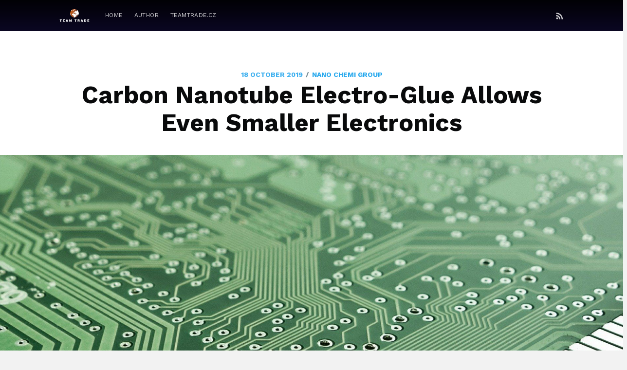

--- FILE ---
content_type: text/html; charset=utf-8
request_url: https://blog.teamtrade.cz/carbon-nanotube-electric-glue-makes-breakthrough-in-smaller-electronics/
body_size: 8304
content:
<!DOCTYPE html>

        <html lang="en">

    <head>

        <meta charset="utf-8" />
        <meta http-equiv="X-UA-Compatible" content="IE=edge" />

        <title>Carbon Nanotube Electro-Glue Allows Even Smaller Electronics</title>
        <meta name="HandheldFriendly" content="True" />
        <meta name="viewport" content="width=device-width, initial-scale=1.0" />

        <link rel="stylesheet" type="text/css" href="/assets/built/screen.css?v=10b7526492" />

        <meta name="description" content="Find out how carbon nanotube research has opened the door to the production of nanoscale electronics." />
    <link rel="shortcut icon" href="/favicon.png" type="image/png" />
    <link rel="canonical" href="https://blog.teamtrade.cz/carbon-nanotube-electric-glue-makes-breakthrough-in-smaller-electronics/" />
    <meta name="referrer" content="no-referrer-when-downgrade" />
    <link rel="amphtml" href="https://blog.teamtrade.cz/carbon-nanotube-electric-glue-makes-breakthrough-in-smaller-electronics/amp/" />
    
    <meta property="og:site_name" content="TEAM-TRADE Blog" />
    <meta property="og:type" content="article" />
    <meta property="og:title" content="Carbon Nanotube Electro-Glue Allows Even Smaller Electronics" />
    <meta property="og:description" content="Find out how carbon nanotube research has opened the door to the production of nanoscale electronics." />
    <meta property="og:url" content="https://blog.teamtrade.cz/carbon-nanotube-electric-glue-makes-breakthrough-in-smaller-electronics/" />
    <meta property="og:image" content="https://blog.teamtrade.cz/content/images/2020/03/board-453758_1920.jpg" />
    <meta property="article:published_time" content="2019-10-18T13:17:52.000Z" />
    <meta property="article:modified_time" content="2020-03-13T18:19:59.000Z" />
    <meta property="article:tag" content="NANO CHEMI GROUP" />
    <meta property="article:tag" content="Discoveries" />
    
    <meta name="twitter:card" content="summary_large_image" />
    <meta name="twitter:title" content="Carbon Nanotube Electro-Glue Allows Even Smaller Electronics" />
    <meta name="twitter:description" content="Find out how carbon nanotube research has opened the door to the production of nanoscale electronics." />
    <meta name="twitter:url" content="https://blog.teamtrade.cz/carbon-nanotube-electric-glue-makes-breakthrough-in-smaller-electronics/" />
    <meta name="twitter:image" content="https://blog.teamtrade.cz/content/images/2020/03/board-453758_1920.jpg" />
    <meta name="twitter:label1" content="Written by" />
    <meta name="twitter:data1" content="Simon Hilton" />
    <meta name="twitter:label2" content="Filed under" />
    <meta name="twitter:data2" content="NANO CHEMI GROUP, Discoveries" />
    <meta property="og:image:width" content="1920" />
    <meta property="og:image:height" content="1304" />
    
    <script type="application/ld+json">
{
    "@context": "https://schema.org",
    "@type": "Article",
    "publisher": {
        "@type": "Organization",
        "name": "TEAM-TRADE Blog",
        "logo": "https://blog.teamtrade.cz/content/images/2018/11/Team-Trade-logo-dark-1.svg"
    },
    "author": {
        "@type": "Person",
        "name": "Simon Hilton",
        "image": {
            "@type": "ImageObject",
            "url": "https://blog.teamtrade.cz/content/images/2019/06/Simon-Hilton.jpg",
            "width": 600,
            "height": 600
        },
        "url": "https://blog.teamtrade.cz/author/simon/",
        "sameAs": [
            "https://www.linkedin.com/in/simon-hilton-69a89298/"
        ]
    },
    "headline": "Carbon Nanotube Electro-Glue Allows Even Smaller Electronics",
    "url": "https://blog.teamtrade.cz/carbon-nanotube-electric-glue-makes-breakthrough-in-smaller-electronics/",
    "datePublished": "2019-10-18T13:17:52.000Z",
    "dateModified": "2020-03-13T18:19:59.000Z",
    "image": {
        "@type": "ImageObject",
        "url": "https://blog.teamtrade.cz/content/images/2020/03/board-453758_1920.jpg",
        "width": 1920,
        "height": 1304
    },
    "keywords": "NANO CHEMI GROUP, Discoveries",
    "description": "Find out how carbon nanotube research has opened the door to the production of nanoscale electronics.",
    "mainEntityOfPage": {
        "@type": "WebPage",
        "@id": "https://blog.teamtrade.cz/"
    }
}
    </script>

    <script src="/public/ghost-sdk.min.js?v=10b7526492"></script>
<script>
ghost.init({
	clientId: "ghost-frontend",
	clientSecret: "0ff95eec8f3c"
});
</script>
    <meta name="generator" content="Ghost 2.4" />
    <link rel="alternate" type="application/rss+xml" title="TEAM-TRADE Blog" href="https://blog.teamtrade.cz/rss/" />
    <meta name="google-site-verification" content="1RUxU1ry8rVif1K2w60tfZaIvJEVQlPZqUK_az2q9wU" />

        <!-- Google Tag Manager -->
<script>(function(w,d,s,l,i){w[l]=w[l]||[];w[l].push({'gtm.start':
            new Date().getTime(),event:'gtm.js'});var f=d.getElementsByTagName(s)[0],
        j=d.createElement(s),dl=l!='dataLayer'?'&l='+l:'';j.async=true;j.src=
        'https://www.googletagmanager.com/gtm.js?id='+i+dl;f.parentNode.insertBefore(j,f);
})(window,document,'script','dataLayer','GTM-PLVN6JN');</script>
<!-- End Google Tag Manager -->
    </head>
    <body class="post-template tag-nano-chemi-group tag-discoveries">

        <div class="site-wrapper">

            

<header class="site-header outer">
    <div class="inner">
        <nav class="site-nav">
    <div class="site-nav-left">
                <a class="site-nav-logo" href="https://blog.teamtrade.cz"><img src="/content/images/2018/11/Team-Trade-logo-dark-1.svg" alt="TEAM-TRADE Blog" /></a>
            <ul class="nav" role="menu">
    <li class="nav-home" role="menuitem"><a href="https://blog.teamtrade.cz/">Home</a></li>
    <li class="nav-author" role="menuitem"><a href="https://blog.teamtrade.cz/author/simon/">Author</a></li>
    <li class="nav-teamtradecz" role="menuitem"><a href="https://www.teamtrade.cz">teamtrade.cz</a></li>
</ul>

    </div>
    <div class="site-nav-right">
        <div class="social-links">
        </div>
            <a class="rss-button" href="https://feedly.com/i/subscription/feed/https://blog.teamtrade.cz/rss/" title="RSS" target="_blank" rel="noopener"><svg xmlns="http://www.w3.org/2000/svg" viewBox="0 0 24 24"><circle cx="6.18" cy="17.82" r="2.18"/><path d="M4 4.44v2.83c7.03 0 12.73 5.7 12.73 12.73h2.83c0-8.59-6.97-15.56-15.56-15.56zm0 5.66v2.83c3.9 0 7.07 3.17 7.07 7.07h2.83c0-5.47-4.43-9.9-9.9-9.9z"/></svg>
</a>
    </div>
</nav>
    </div>
</header>


<main id="site-main" class="site-main outer">
    <div class="inner">

        <article class="post-full post tag-nano-chemi-group tag-discoveries ">

            <header class="post-full-header">
                <section class="post-full-meta">
                    <time class="post-full-meta-date" datetime="2019-10-18">18 October 2019</time>
                        <span class="date-divider">/</span> <a href="/tag/nano-chemi-group/">NANO CHEMI GROUP</a>
                </section>
                <h1 class="post-full-title">Carbon Nanotube Electro-Glue Allows Even Smaller Electronics</h1>
            </header>

            <figure class="post-full-image" style="background-image: url(/content/images/2020/03/board-453758_1920.jpg)">
            </figure>

            <section class="post-full-content">
                <div class="post-content">
                    <p>An international team of nanospecialists have developed a soft <strong>nanocomposite</strong> electroadhesive (SNE), that will enable the manufacture of ever smaller electronics. By supplying a forest of <strong>carbon nanotubes</strong> with an electric charge, the researchers have found a workable way to pick up and place objects measuring as small as 20 nm in diameter, breaking current limitations that prevent the construction of <strong>nanoscale devices</strong>.</p><figure class="kg-card kg-image-card"><img src="/content/images/2019/10/Carbon-Nanotube-Electric-Glue-Makes-Breakthrough-in-Smaller-Electronics-PIC-C.jpg" class="kg-image"><figcaption>Still images from a film of an unpackaged LED chiplet measuring 170 μm by 170 μm by 50 μm being picked up and place down using a CNT nanocomposite electroadhesive.</figcaption></figure><p>Using current technology, manufacturers of high-end miniature electronics have reached the limit on making circuits any smaller. Mechanical sensors and accelerometers can be made that are smaller than 1 mm. While integrated circuit (IC) chips for radio-frequency communication can be one tenth of a millimetre or smaller, and micro–light-emitting diodes (LEDs) for next-generation displays are smaller still, measuring only 1 to 10 micrometres in width. </p><p>The challenges in making electronics beyond these limits were outlined in the study (published in the journal <a href="https://advances.sciencemag.org/content/5/10/eaax4790">Science Advances</a>), stating that, “At present, automated pick-and-place assembly is the benchmark technique for the manufacturing of circuit boards and the integration of miniature ICs into systems-on-chip. However, despite advances in miniature robotic grippers and vacuum nozzles, manipulation is increasingly challenging as object size decreases, because gravity forces diminish more rapidly than van der Waals forces or electrostatic attraction. Intricate micromechanical grippers suffer from stiction [static friction that needs to be overcome to enable stationary objects to lift off from a surface] and therefore cannot reliably place microscale objects without the aid of secondary adhesive surfaces.”</p><figure class="kg-card kg-image-card"><img src="/content/images/2019/10/Carbon-Nanotube-Electric-Glue-Makes-Breakthrough-in-Smaller-Electronics-PIC-B.jpg" class="kg-image"><figcaption>A) Schematic diagram of a pick-and-place procedure showing a micrometre-sized object in contact with an SNE surface being picked up by use of an external voltage, and then being placed back down when the voltage is removed. B) Schematic and scanning electron microscopy (SEM) images of a 200-μm SNE composed of Al2O3-coated carbon nanotubes (CNTs).&nbsp;</figcaption></figure><p>What is required is a technique or device that can repeatedly switch between strong adhesion for picking objects up, and weak adhesion for placing objects down. Due to the level of control required at this scale and the delicate nature of handling such small parts, any solution to this problem would ideally not involve heating, shearing, or chemical reactions.</p><p>Now the study from <a href="http://www.mit.edu/">MIT</a>, the <a href="https://www.timeshighereducation.com/world-university-rankings/korea-advanced-institute-science-and-technology-kaist">Korea Advanced Institute of Science and Technology</a>, and the <a href="https://home.www.upenn.edu/">University of Pennsylvania</a>, have made a breakthrough by varying the voltage applied to a loose forest of <strong>carbon nanotubes</strong>. In doing so, the researchers were able to easily switch on and off an adhesive force, making a practical method for the lifting and placing of both metal and dielectric nanoscale bodies.</p><figure class="kg-card kg-image-card"><img src="/content/images/2019/10/Carbon-Nanotube-Electric-Glue-Makes-Breakthrough-in-Smaller-Electronics-PIC-D.jpg" class="kg-image"><figcaption>A) An SEM image of SNE showing an entangled upper surface and vertically aligned fibres underneath. B) Schematic diagrams showing the structure of the top surface when a microsphere is compressed and then retracted (left) and showing the van der Waals force that scales with only a few contacting nanofibres and electrostatic attraction that scales with all of the nanofibers on the SNE surface (right).&nbsp;</figcaption></figure><p>As the scientific journal <a href="https://nplus1.ru/news/2019/10/14/electroadhesive-cnt">Nplus One</a>, reports, “The application of electric voltage temporarily polarizes the dielectric shell of <strong>nanotubes</strong>, which increases the adhesion by electrostatic, more than a hundredfold. As a result, a forest of nanotubes, which is normally about 40 times less ‘sticky’ than most other solids, forms a much stronger bond when 30 volts are applied. The corresponding experiments measured a force of 2.3 micronewtons for an area measuring 200 by 200 microns.”</p><p>This force enabled the team to pick up and place films of silver nanowires, as well as metal and <strong>polymer microparticles</strong>, and light-emitting diodes measuring 170 μm by 170 μm by 50 μm.</p><figure class="kg-card kg-image-card"><img src="/content/images/2019/10/Carbon-Nanotube-Electric-Glue-Makes-Breakthrough-in-Smaller-Electronics-PIC-E.jpg" class="kg-image"><figcaption>AFM images of CNTs coated with 10 deposit cycles of Al2O3 (left) and 50 deposit cycles of Al2O3 (right).</figcaption></figure><p>Up until now, the lifting and letting go of such small items was beyond the capabilities of modern mechanical manipulators, which at present struggle to move objects that measure less than 50 microns. The smallest items that the team were able to pick up and place with the <strong>carbon nanotube</strong> method measured only 20 nanometres.</p><figure class="kg-card kg-image-card"><img src="/content/images/2019/10/Carbon-Nanotube-Electric-Glue-Makes-Breakthrough-in-Smaller-Electronics-PIC-F.jpg" class="kg-image"><figcaption>An SEM image (60° tilted) of a micropatterned Al2O3-CNT SNE (left) and optical microscope images of transfer printed polystyrene microspheres measuring 500 nm in diameter (right).</figcaption></figure><p>While the technique of electroadhesion is already in use for moving larger bodies such as <strong>silicon wafers</strong> or fabrics, this is the first time it has been applied to nanoscale objects. But with modern electronic components shrinking to the size of grains of flour, a breakthrough in moving and placing these parts was needed.</p><figure class="kg-card kg-image-card"><img src="/content/images/2019/10/Carbon-Nanotube-Electric-Glue-Makes-Breakthrough-in-Smaller-Electronics-PIC-G.jpg" class="kg-image"><figcaption>Silver nanowires measuring 20 nm in diameter and &lt;12 μm in length on a SiO2/Si wafer measuring 300 nm (left). An optical microscope image (30° tilted) of 5-μm SiO2 microspheres transfer printed on a polyethylene terephthalate (PET) film (right).</figcaption></figure><p>This work has now made further advances in electronics possible by using soft, nanostructured surfaces to manipulate metallic and dielectric objects without thermal or chemical adhesion.</p><p>As well as enabling the improved production of <strong>nanoscale electronics</strong>, the method may also find applications in biotechnology, optoelectronics, and energy conversion systems. </p><hr><p>Photo credit: <a href="https://advances.sciencemag.org/content/5/10/eaax4790">Science Advances</a> &amp; <a href="https://lifeboat.com/blog/2015/08/darpa-deploys-programmable-nanoscale-switches-for-next-generation-electronics">Lifeboat</a></p>
                </div>
            </section>


            <footer class="post-full-footer">


                    
<section class="author-card">
        <img class="author-profile-image" src="/content/images/2019/06/Simon-Hilton.jpg" alt="Simon Hilton" />
    <section class="author-card-content">
        <h4 class="author-card-name"><a href="/author/simon/">Simon Hilton</a></h4>
            <p>I share my passion for writing and combine it with my interest in nanotechnology.</p>
    </section>
</section>
<div class="post-full-footer-right">
    <a class="author-card-button" href="/author/simon/">Read More</a>
</div>


            </footer>


        </article>

    </div>
</main>

<aside class="read-next outer">
    <div class="inner">
        <div class="read-next-feed">
                <article class="read-next-card"
                            style="background-image: url(/content/images/2018/11/4917827.jpg)"
                >
                    <header class="read-next-card-header">
                        <small class="read-next-card-header-sitetitle">&mdash; TEAM-TRADE Blog &mdash;</small>
                        <h3 class="read-next-card-header-title"><a href="/tag/nano-chemi-group/">NANO CHEMI GROUP</a></h3>
                    </header>
                    <div class="read-next-divider"><svg xmlns="http://www.w3.org/2000/svg" viewBox="0 0 24 24"><path d="M13 14.5s2 3 5 3 5.5-2.463 5.5-5.5S21 6.5 18 6.5c-5 0-7 11-12 11C2.962 17.5.5 15.037.5 12S3 6.5 6 6.5s4.5 3.5 4.5 3.5"/></svg>
</div>
                    <div class="read-next-card-content">
                        <ul>
                            <li><a href="/nanotube-film-keeps-food-fresher-for-longer/">Nanotube Film Keeps Food Fresher for Longer</a></li>
                            <li><a href="/how-to-build-nanoscale-skyscrapers/">How to Build Nanoscale Skyscrapers</a></li>
                            <li><a href="/vedci-najdou-rychlejsi-zpusob-jak-vyrobit-cistsi-uhlikove-nanotrubice/">Vědci Najdou Rychlejší Způsob, jak Vyrobit Čistší Nanotrubice</a></li>
                        </ul>
                    </div>
                    <footer class="read-next-card-footer">
                        <a href="/tag/nano-chemi-group/">See all 71 posts →</a>
                    </footer>
                </article>

                <article class="post-card post tag-discoveries tag-team-trade tag-biofertilizers">
        <a class="post-card-image-link" href="/the-story-of-how-biofertilizers-for-corn-went-commercial-part-one/">
            <div class="post-card-image" style="background-image: url(/content/images/2020/03/corn-4896300_1920.jpg)"></div>
        </a>
    <div class="post-card-content">
        <a class="post-card-content-link" href="/the-story-of-how-biofertilizers-for-corn-went-commercial-part-one/">
            <header class="post-card-header">
                    <span class="post-card-tags">Discoveries</span>
                <h2 class="post-card-title">The Story of How Biofertilizers for Corn Went Commercial part 1</h2>
            </header>
            <section class="post-card-excerpt">
                <p>Discover the tale of how soil microbes may flip the $155 billion chemical fertilizer industry on its head.</p>
            </section>
        </a>
        <footer class="post-card-meta">

            <ul class="author-list">
                <li class="author-list-item">

                    <div class="author-name-tooltip">
                        Simon Hilton
                    </div>

                        <a href="/author/simon/" class="static-avatar"><img class="author-profile-image" src="/content/images/2019/06/Simon-Hilton.jpg" alt="Simon Hilton" /></a>
                </li>
            </ul>

            <span class="reading-time">3 min read</span>

        </footer>
    </div>
</article>

                <article class="post-card post tag-team-trade tag-biofertilizers">
        <a class="post-card-image-link" href="/biofertilizer-industry-removing-myths-and-misconceptions/">
            <div class="post-card-image" style="background-image: url(/content/images/2020/03/agriculture-4424307_1920-1.jpg)"></div>
        </a>
    <div class="post-card-content">
        <a class="post-card-content-link" href="/biofertilizer-industry-removing-myths-and-misconceptions/">
            <header class="post-card-header">
                    <span class="post-card-tags">Team-Trade</span>
                <h2 class="post-card-title">Biofertilizer Industry Removing Myths and Misconceptions</h2>
            </header>
            <section class="post-card-excerpt">
                <p>Discover how the biofertilizer industry is winning the war on information.</p>
            </section>
        </a>
        <footer class="post-card-meta">

            <ul class="author-list">
                <li class="author-list-item">

                    <div class="author-name-tooltip">
                        Simon Hilton
                    </div>

                        <a href="/author/simon/" class="static-avatar"><img class="author-profile-image" src="/content/images/2019/06/Simon-Hilton.jpg" alt="Simon Hilton" /></a>
                </li>
            </ul>

            <span class="reading-time">4 min read</span>

        </footer>
    </div>
</article>

        </div>
    </div>
</aside>

<div class="floating-header">
    <div class="floating-header-logo">
        <a href="https://blog.teamtrade.cz">
                <img src="/content/images/2018/11/TEAMTRADE-ico.png" alt="TEAM-TRADE Blog icon" />
            <span>TEAM-TRADE Blog</span>
        </a>
    </div>
    <span class="floating-header-divider">&mdash;</span>
    <div class="floating-header-title">Carbon Nanotube Electro-Glue Allows Even Smaller Electronics</div>
    <div class="floating-header-share">
        <div class="floating-header-share-label">Share this <svg xmlns="http://www.w3.org/2000/svg" viewBox="0 0 24 24">
    <path d="M7.5 15.5V4a1.5 1.5 0 1 1 3 0v4.5h2a1 1 0 0 1 1 1h2a1 1 0 0 1 1 1H18a1.5 1.5 0 0 1 1.5 1.5v3.099c0 .929-.13 1.854-.385 2.748L17.5 23.5h-9c-1.5-2-5.417-8.673-5.417-8.673a1.2 1.2 0 0 1 1.76-1.605L7.5 15.5zm6-6v2m-3-3.5v3.5m6-1v2"/>
</svg>
</div>
        <a class="floating-header-share-tw" href="https://twitter.com/share?text=Carbon%20Nanotube%20Electro-Glue%20Allows%20Even%20Smaller%20Electronics&amp;url=https://blog.teamtrade.cz/carbon-nanotube-electric-glue-makes-breakthrough-in-smaller-electronics/"
            onclick="window.open(this.href, 'share-twitter', 'width=550,height=235');return false;">
            <svg xmlns="http://www.w3.org/2000/svg" viewBox="0 0 32 32"><path d="M30.063 7.313c-.813 1.125-1.75 2.125-2.875 2.938v.75c0 1.563-.188 3.125-.688 4.625a15.088 15.088 0 0 1-2.063 4.438c-.875 1.438-2 2.688-3.25 3.813a15.015 15.015 0 0 1-4.625 2.563c-1.813.688-3.75 1-5.75 1-3.25 0-6.188-.875-8.875-2.625.438.063.875.125 1.375.125 2.688 0 5.063-.875 7.188-2.5-1.25 0-2.375-.375-3.375-1.125s-1.688-1.688-2.063-2.875c.438.063.813.125 1.125.125.5 0 1-.063 1.5-.25-1.313-.25-2.438-.938-3.313-1.938a5.673 5.673 0 0 1-1.313-3.688v-.063c.813.438 1.688.688 2.625.688a5.228 5.228 0 0 1-1.875-2c-.5-.875-.688-1.813-.688-2.75 0-1.063.25-2.063.75-2.938 1.438 1.75 3.188 3.188 5.25 4.25s4.313 1.688 6.688 1.813a5.579 5.579 0 0 1 1.5-5.438c1.125-1.125 2.5-1.688 4.125-1.688s3.063.625 4.188 1.813a11.48 11.48 0 0 0 3.688-1.375c-.438 1.375-1.313 2.438-2.563 3.188 1.125-.125 2.188-.438 3.313-.875z"/></svg>
        </a>
        <a class="floating-header-share-fb" href="https://www.facebook.com/sharer/sharer.php?u=https://blog.teamtrade.cz/carbon-nanotube-electric-glue-makes-breakthrough-in-smaller-electronics/"
            onclick="window.open(this.href, 'share-facebook','width=580,height=296');return false;">
            <svg xmlns="http://www.w3.org/2000/svg" viewBox="0 0 32 32"><path d="M19 6h5V0h-5c-3.86 0-7 3.14-7 7v3H8v6h4v16h6V16h5l1-6h-6V7c0-.542.458-1 1-1z"/></svg>
        </a>
    </div>
    <progress id="reading-progress" class="progress" value="0">
        <div class="progress-container">
            <span class="progress-bar"></span>
        </div>
    </progress>
</div>




            <footer class="site-footer outer">
                <div class="site-footer-content inner">
                    <section class="copyright"><a href="https://blog.teamtrade.cz">TEAM-TRADE Blog</a> &copy; 2026</section>
                    <nav class="site-footer-nav">
                        <a href="https://blog.teamtrade.cz">Latest Posts</a>
                        
                        
                        <a href="https://www.teamtrade.cz" target="_blank" rel="noopener">teamtrade.cz</a>
                    </nav>
                </div>
            </footer>

        </div>


        <script>
        var images = document.querySelectorAll('.kg-gallery-image img')
        images.forEach(function (image) {
            var container = image.closest('.kg-gallery-image')
            var width = image.attributes.width.value
            var height = image.attributes.height.value
            var ratio = width / height
            container.style.flex = ratio + ' 1 0%'
        })
        </script>

        <script
                src="https://code.jquery.com/jquery-3.2.1.min.js"
                integrity="sha256-hwg4gsxgFZhOsEEamdOYGBf13FyQuiTwlAQgxVSNgt4="
                crossorigin="anonymous">
        </script>
        <script type="text/javascript" src="/assets/built/jquery.fitvids.js?v=10b7526492"></script>


        <script>

// NOTE: Scroll performance is poor in Safari
// - this appears to be due to the events firing much more slowly in Safari.
//   Dropping the scroll event and using only a raf loop results in smoother
//   scrolling but continuous processing even when not scrolling
$(document).ready(function () {
    // Start fitVids
    var $postContent = $(".post-full-content");
    $postContent.fitVids();
    // End fitVids

    var progressBar = document.querySelector('#reading-progress');
    var header = document.querySelector('.floating-header');
    var title = document.querySelector('.post-full-title');

    var lastScrollY = window.scrollY;
    var lastWindowHeight = window.innerHeight;
    var lastDocumentHeight = $(document).height();
    var ticking = false;

    function onScroll() {
        lastScrollY = window.scrollY;
        requestTick();
    }

    function onResize() {
        lastWindowHeight = window.innerHeight;
        lastDocumentHeight = $(document).height();
        requestTick();
    }

    function requestTick() {
        if (!ticking) {
            requestAnimationFrame(update);
        }
        ticking = true;
    }

    function update() {
        var trigger = title.getBoundingClientRect().top + window.scrollY;
        var triggerOffset = title.offsetHeight + 35;
        var progressMax = lastDocumentHeight - lastWindowHeight;

        // show/hide floating header
        if (lastScrollY >= trigger + triggerOffset) {
            header.classList.add('floating-active');
        } else {
            header.classList.remove('floating-active');
        }

        progressBar.setAttribute('max', progressMax);
        progressBar.setAttribute('value', lastScrollY);

        ticking = false;
    }

    window.addEventListener('scroll', onScroll, {passive: true});
    window.addEventListener('resize', onResize, false);

    update();

});
</script>


        

        <!-- Google Tag Manager (noscript) -->
<noscript><iframe src="https://www.googletagmanager.com/ns.html?id=GTM-PLVN6JN"
                  height="0" width="0" style="display:none;visibility:hidden"></iframe></noscript>
<!-- End Google Tag Manager (noscript) -->
    </body>
</html>


--- FILE ---
content_type: text/plain
request_url: https://www.google-analytics.com/j/collect?v=1&_v=j102&a=1254019712&t=pageview&_s=1&dl=https%3A%2F%2Fblog.teamtrade.cz%2Fcarbon-nanotube-electric-glue-makes-breakthrough-in-smaller-electronics%2F&ul=en-us%40posix&dt=Carbon%20Nanotube%20Electro-Glue%20Allows%20Even%20Smaller%20Electronics&sr=1280x720&vp=1280x720&_u=YGBAgEABAAAAACAAI~&jid=625226403&gjid=530287981&cid=1345001901.1768749595&tid=UA-121066195-2&_gid=1521042656.1768749595&_slc=1&gtm=45He61e1n81PLVN6JNza200&gcd=13l3l3l3l1l1&dma=0&tag_exp=102015666~103116026~103200004~104527907~104528500~104684208~104684211~105391253~115495939~115938465~115938468~116491846~117041587&z=1868106366
body_size: -451
content:
2,cG-WC6QN6056T

--- FILE ---
content_type: image/svg+xml
request_url: https://blog.teamtrade.cz/content/images/2018/11/Team-Trade-logo-dark-1.svg
body_size: 7578
content:
<?xml version="1.0" encoding="utf-8"?>
<!-- Generator: Adobe Illustrator 23.0.1, SVG Export Plug-In . SVG Version: 6.00 Build 0)  -->
<svg version="1.1" id="Layer_1" xmlns="http://www.w3.org/2000/svg" xmlns:xlink="http://www.w3.org/1999/xlink" x="0px" y="0px"
	 viewBox="0 0 155.9 70.9" style="enable-background:new 0 0 155.9 70.9;" xml:space="preserve">
<style type="text/css">
	.st0{clip-path:url(#SVGID_2_);fill:#D46316;}
	.st1{clip-path:url(#SVGID_4_);fill:url(#SVGID_5_);}
	.st2{clip-path:url(#SVGID_7_);fill:url(#SVGID_8_);}
	.st3{fill:#FFFFFF;}
	.st4{fill:none;}
</style>
<g>
	<g>
		<g>
			<defs>
				<rect id="SVGID_1_" x="-59.8" y="-62" width="275.6" height="194.9"/>
			</defs>
			<clipPath id="SVGID_2_">
				<use xlink:href="#SVGID_1_"  style="overflow:visible;"/>
			</clipPath>
			<path class="st0" d="M77.6,44.4c11.1,0,20-9,20-20.1s-9-20.1-20-20.1s-20,9-20,20.1S66.5,44.4,77.6,44.4"/>
		</g>
	</g>
	<g>
		<g>
			<defs>
				<path id="SVGID_3_" d="M94.2,35.5c0.4-0.5,0.7-0.9,0.9-1.5l0,0C94.8,34.6,94.5,35.1,94.2,35.5 M95.1,34c0-0.1,0.1-0.1,0.1-0.2
					C95.2,33.9,95.1,33.9,95.1,34 M95.6,33.1C95.6,33,95.6,33,95.6,33.1C95.6,33,95.6,33,95.6,33.1 M97.1,28.9
					c-0.2,0.8-0.4,1.7-0.7,2.5c0-0.1,0.1-0.2,0.1-0.3c-0.1,0.3-0.3,0.7-0.4,1c-0.1,0.3-0.2,0.6-0.4,0.8c0.1-0.2,0.2-0.4,0.3-0.5
					c0.3-0.5,0.5-0.9,0.6-1.5l0,0c0.1-0.3,0.2-0.6,0.3-1h0c0.1-0.2,0.1-0.4,0.2-0.6c0.2-0.5,0.3-1,0.4-1.5
					C97.3,28.2,97.2,28.5,97.1,28.9 M97.4,27.8c0.1-0.3,0.1-0.6,0.1-0.9C97.5,27.2,97.5,27.5,97.4,27.8 M97.7,24.2
					c0,0.3,0,0.6-0.1,0.9h0l0,0.1h0l0,0c0,0,0,0.1,0,0.1c0,0.3,0,0.6-0.1,0.9c0-0.1,0.1-0.2,0.1-0.3l0,0.2c0,0.1,0,0.2-0.1,0.3l0,0
					c0,0,0,0.1,0,0.1c-0.1,0.5-0.1,1-0.2,1.5c0.1-0.3,0.2-0.6,0.2-0.9l0,0l0-0.1l0,0c0.1-0.3,0.2-1.2,0.2-1.5l0,0
					c0-0.2,0.1-0.5,0.1-0.7c0-0.3,0.1-0.6,0.1-1L97.7,24.2z M58.9,17c0.1-0.3,0.2-0.5,0.3-0.8C59.1,16.5,59,16.7,58.9,17 M96,15.8
					L96,15.8c0.4,0.7,0.6,1.5,0.7,2.2c0.1,0.3,0.2,0.6,0.3,0.9c0-0.2,0-0.4-0.1-0.5c0.1,0.3,0.1,0.7,0.2,1c0.1,0.5,0.2,0.9,0.3,1.4
					c0-0.4,0-0.8-0.1-1.2c0.2,0.7,0.3,1.4,0.2,2.1c0,0.3,0.1,0.6,0.1,0.9c0-0.1,0-0.3,0-0.4c0,0.3,0,0.6,0,0.8c0,0.4,0,0.8,0,1.2
					c0,0.1,0,0.2,0,0.2c0.1-0.6,0.1-1.2,0.1-1.7c-0.1-0.4-0.1-0.7-0.1-1.1l0,0c0-0.2,0-0.4-0.1-0.6v0c0,0-0.2-1.3-0.4-1.9l0,0
					c0-0.1,0-0.1,0-0.2c-0.1-0.4-0.3-0.8-0.3-1c0-0.1,0-0.1,0-0.2l0,0l0,0c0-0.1,0-0.1,0-0.2l0,0C96.5,17.1,96.3,16.4,96,15.8
					C96,15.8,96,15.8,96,15.8L96,15.8z M60.4,13.9c0.2-0.4,0.5-0.7,0.7-1.1l0-0.1C60.9,13.1,60.6,13.5,60.4,13.9 M62.5,11
					C62.5,11,62.5,11,62.5,11L62.5,11C62.5,11,62.5,11,62.5,11 M62.6,10.9c0.2-0.2,0.3-0.4,0.5-0.6l-0.1,0
					C62.9,10.5,62.7,10.7,62.6,10.9 M64.1,9.4c-0.1,0.1-0.2,0.2-0.3,0.3C64,9.4,64.3,9.2,64.5,9l0,0C64.4,9.1,64.2,9.2,64.1,9.4
					 M94,12.4c-0.1-0.1-0.1-0.2-0.2-0.3c0.2,0.2,0.3,0.4,0.4,0.6C94.2,12.7,94.1,12.5,94,12.4 M90.4,8.6c0.1,0.1,0.2,0.2,0.3,0.2
					C90.8,8.9,90.9,9,91,9.1c-0.1-0.1-0.2-0.2-0.3-0.3l0,0C90.6,8.8,90.5,8.7,90.4,8.6 M89.8,8.2c0,0,0.1,0.1,0.1,0.1l0,0
					C89.8,8.2,89.8,8.2,89.8,8.2 M71.4,5.1c-0.1,0-0.2,0.1-0.3,0.1c-0.1,0-0.3,0.1-0.4,0.1C70.9,5.2,71.1,5.1,71.4,5.1 M74.4,4.3
					c-0.2,0-0.4,0.1-0.5,0.1c-0.2,0-0.4,0.1-0.6,0.1c-0.8,0.1-1.6,0.3-2.3,0.6c-0.6,0.2-1.2,0.5-1.7,0.7c-0.2,0.1-0.4,0.2-0.6,0.3
					l0,0c-0.1,0.1-0.2,0.1-0.3,0.2c-0.3,0.1-0.5,0.3-0.8,0.4l0,0c-0.8,0.4-1.5,0.9-2.1,1.4c-0.1,0.1-0.3,0.2-0.4,0.3
					c0.4-0.3,0.7-0.6,1.1-0.8l0,0c0.2-0.2,0.5-0.3,0.7-0.5c0,0-0.1,0-0.1,0.1c2.4-1.5,5.2-2.6,8.2-3c0.4-0.1,0.8-0.1,1.2-0.1
					c-0.1,0-0.2,0-0.2,0c0.5,0,1-0.1,1.5-0.1c3.7,0,7.1,1,10.1,2.7c-0.1-0.1-0.2-0.2-0.4-0.2C87,6.4,86.6,6.2,86.2,6
					c0.6,0.3,1.2,0.6,1.7,0.9c0.4,0.2,0.7,0.5,1.1,0.8c0.4,0.3,0.8,0.6,1.2,0.9c-0.1-0.1-0.2-0.1-0.2-0.2c0,0,0.1,0,0.1,0.1
					c0.2,0.1,0.3,0.3,0.5,0.4c0.5,0.4,1,0.9,1.5,1.4c-0.2-0.3-0.4-0.6-0.7-0.8c0.3,0.3,0.6,0.5,0.8,0.8c0.2,0.3,0.5,0.6,0.7,0.9
					c0.2,0.3,0.5,0.6,0.7,0.9c-0.1-0.2-0.2-0.4-0.3-0.6c0.2,0.3,0.4,0.6,0.6,0.9c0.3,0.4,0.6,0.9,0.9,1.3c-0.1-0.1-0.1-0.2-0.2-0.4
					c-0.1-0.1-0.1-0.3-0.2-0.4c0.2,0.2,0.3,0.5,0.5,0.7c0,0.1,0.1,0.1,0.1,0.2c0.1,0.2,0.2,0.5,0.3,0.7c0.2,0.3,0.3,0.6,0.5,0.9
					c-0.1-0.2-0.1-0.4-0.2-0.6c0.2,0.3,0.3,0.7,0.4,1c0.2,0.4,0.4,0.9,0.6,1.3c-0.1-0.6-0.3-1.3-0.6-1.9c-0.1-0.2-0.2-0.5-0.4-0.7
					c-0.1-0.2-0.2-0.3-0.3-0.5c-0.1-0.2-0.2-0.3-0.3-0.5c-0.4-0.7-0.9-1.5-1.5-2.1l0,0c-0.2-0.2-0.3-0.4-0.5-0.6
					c-0.1-0.1-0.1-0.1-0.2-0.2l0,0l0,0c-0.2-0.2-0.3-0.4-0.5-0.6c-0.8-0.9-1.9-1.8-3.1-2.6v0c-0.1-0.1-0.2-0.1-0.3-0.2l0,0
					C88.5,7.2,88.2,7,88,6.9l0,0c-0.1-0.1-0.2-0.1-0.3-0.2c-1.7-1.1-3.9-1.9-6.3-2.4C80.1,4.1,78.9,4,77.7,4
					C76.5,4,75.4,4.1,74.4,4.3"/>
			</defs>
			<clipPath id="SVGID_4_">
				<use xlink:href="#SVGID_3_"  style="overflow:visible;"/>
			</clipPath>
			
				<linearGradient id="SVGID_5_" gradientUnits="userSpaceOnUse" x1="-76.7872" y1="307.0126" x2="-76.5557" y2="307.0126" gradientTransform="matrix(-127.9044 -55.0844 55.0844 -127.9044 -26643.6484 35062.9961)">
				<stop  offset="0" style="stop-color:#1A1F53"/>
				<stop  offset="1" style="stop-color:#FFFFFF"/>
			</linearGradient>
			<polygon class="st1" points="91.7,49.7 47.4,30.6 65,-10.2 109.3,8.9 			"/>
		</g>
	</g>
	<g>
		<g>
			<defs>
				<path id="SVGID_6_" d="M74.1,43.3c-3-0.6-5.8-1.7-8.1-3.3c2.3,1.4,5.1,2.4,8.1,3c1.6,0.3,3.3,0.5,4.8,0.5c1.4,0,2.7-0.1,3.9-0.3
					c-1.5,0.3-3,0.5-4.6,0.5C76.9,43.6,75.5,43.5,74.1,43.3 M74.2,42.7c-4.4-0.8-8.2-2.6-10.8-4.8c-1-0.8-1.8-1.7-2.4-2.7
					c2.4,3.3,7.2,6.1,13.2,7.2c1.8,0.3,3.5,0.5,5.2,0.5c2.6,0,4.9-0.4,6.9-1.1c1-0.4,2-0.8,2.8-1.3c-2.3,1.7-5.8,2.7-9.9,2.7
					C77.6,43.2,75.9,43,74.2,42.7 M74.3,42c-4.6-0.9-8.6-2.7-11.3-5c-1-0.9-1.8-1.8-2.4-2.7c2.5,3.4,7.6,6.3,13.8,7.5
					c1.9,0.3,3.7,0.5,5.4,0.5c2.7,0,5.2-0.4,7.3-1.1c1.1-0.4,2-0.8,2.9-1.4c-2.4,1.7-6.1,2.7-10.3,2.7C77.9,42.5,76.2,42.4,74.3,42
					 M59.8,33c0.1,0.2,0.2,0.3,0.3,0.5c0.1,0.2,0.2,0.4,0.3,0.6l0,0c0.1,0.1,0.1,0.3,0.2,0.4c0.6,1.2,1.4,2.3,2.5,3.4
					c2.8,2.9,6.6,5,10.9,5.8c1.3,0.2,2.6,0.4,3.9,0.4c3,0,5.8-0.6,8.4-1.8c1.4-0.6,2.6-1.3,3.6-2.2c0.1-0.1,0.2-0.2,0.4-0.3l0,0
					c0.2-0.1,0.4-0.3,0.5-0.4c0.1-0.1,0.3-0.2,0.4-0.4c0.1-0.1,0.3-0.2,0.4-0.3l-0.1,0c-0.1,0.1-0.2,0.2-0.3,0.3h0l-0.1,0
					c-2.5,2-6.6,3.1-11.2,3.1c-1.8,0-3.6-0.2-5.5-0.5c-4.8-0.9-9-2.9-11.9-5.3C61.4,35.2,60.5,34.1,59.8,33L59.8,33L59.8,33
					c-0.1-0.2-0.1-0.3-0.2-0.4l-0.1,0C59.6,32.7,59.7,32.9,59.8,33 M74.6,40.6c-5-0.9-9.3-3-12.3-5.5c-1.5-1.2-2.6-2.6-3.3-4
					c-0.1-0.2-0.2-0.5-0.3-0.7c0,0.1,0.1,0.1,0.1,0.2c2.1,4.3,8.2,8.2,15.8,9.7c2,0.4,4,0.6,5.8,0.6c2.9,0,5.6-0.4,7.8-1.2
					c1.9-0.6,3.4-1.5,4.6-2.6c0,0,0.1-0.1,0.1-0.1c-0.2,0.2-0.4,0.4-0.5,0.6c-2.5,2.4-7,3.8-12.2,3.8C78.5,41.1,76.6,41,74.6,40.6
					 M74.8,39.8c-5.2-1-9.6-3-12.7-5.6c-1.5-1.3-2.7-2.7-3.4-4.2c-0.4-0.8-0.6-1.5-0.7-2.3c0.1,0.6,0.3,1.1,0.6,1.7
					c2.2,4.4,8.4,8.4,16.2,9.9c2.1,0.4,4.1,0.6,6,0.6c3,0,5.7-0.4,8-1.2c1.9-0.7,3.5-1.6,4.7-2.7c0.5-0.4,0.9-0.9,1.2-1.4
					c-0.4,0.7-0.9,1.3-1.5,1.9c-2.6,2.5-7.2,3.9-12.6,3.9C78.8,40.3,76.8,40.2,74.8,39.8 M75,38.7c-5.3-1-9.8-3.1-12.9-5.7
					c-1.5-1.3-2.7-2.8-3.4-4.2c-0.4-0.8-0.6-1.5-0.7-2.3c0.1,0.6,0.3,1.2,0.6,1.7c2.2,4.5,8.5,8.6,16.5,10.1
					c2.1,0.4,4.1,0.6,6.1,0.6c3,0,5.8-0.4,8.2-1.3c1.9-0.7,3.6-1.6,4.8-2.8c0.5-0.4,0.9-0.9,1.2-1.4c-0.4,0.7-0.9,1.3-1.5,1.9
					c-2.7,2.5-7.4,4-12.8,4C79.1,39.3,77,39.1,75,38.7 M75.4,36.5c-5.4-1-10.1-3.2-13.2-5.9c-1.6-1.3-2.8-2.8-3.5-4.4
					c-0.6-1.2-0.9-2.5-0.8-3.7c0,1.1,0.3,2.1,0.8,3.1c2.2,4.6,8.7,8.8,16.9,10.3c2.1,0.4,4.2,0.6,6.2,0.6c3.1,0,5.9-0.5,8.3-1.3
					c2-0.7,3.6-1.6,4.9-2.8c0.8-0.8,1.5-1.7,1.9-2.6c-0.4,1.2-1.1,2.3-2.1,3.2c-2.7,2.6-7.6,4.1-13.1,4.1
					C79.6,37.1,77.5,36.9,75.4,36.5 M59.2,16.2c-0.1,0.3-0.2,0.5-0.3,0.8c-0.1,0.2-0.1,0.4-0.2,0.6c-0.1,0.2-0.1,0.4-0.2,0.6
					c-0.1,0.3-0.2,0.5-0.2,0.8l0,0l0,0c-0.1,0.2-0.1,0.3-0.1,0.5c-0.1,0.3-0.2,0.6-0.3,1c-0.1,0.3-0.1,0.6-0.1,0.9
					c0,0.2,0,0.4-0.1,0.6c0,0.2,0,0.4-0.1,0.7h0c0,0.3-0.1,0.7-0.1,1l0,0c0,0.5,0,1.1,0.1,1.6c0,0.2,0,0.4,0.1,0.6
					c0,0.2,0,0.4,0.1,0.6c0,0.2,0,0.5,0.1,0.7l0,0c0,0.7,0.2,1.3,0.4,2c0.1,0.2,0.1,0.4,0.2,0.6c0.1,0.2,0.1,0.4,0.2,0.6l0,0
					c0.1,0.5,0.3,0.9,0.5,1.4c2,4.2,7.9,8,15.3,9.4c1.9,0.4,3.8,0.5,5.6,0.5c2.8,0,5.4-0.4,7.6-1.2c1.8-0.6,3.3-1.5,4.5-2.6
					c0.4-0.3,0.7-0.7,1-1.1h0c0.1-0.2,0.3-0.3,0.4-0.5c0.1-0.2,0.3-0.3,0.4-0.5c0.1-0.1,0.1-0.2,0.2-0.2c0.3-0.5,0.6-1,0.9-1.5h0
					c0,0,0-0.1,0-0.1c0-0.1,0.1-0.1,0.1-0.2c0.1-0.1,0.1-0.2,0.2-0.3c0.1-0.1,0.1-0.3,0.2-0.4c0,0,0-0.1,0-0.1c0,0,0-0.1,0-0.1
					c0,0,0,0,0,0c0.1-0.3,0.3-0.6,0.4-0.8c0,0.1-0.1,0.2-0.1,0.3h0l0,0c-0.4,0.7-0.9,1.4-1.6,1.9c-2.7,2.5-7.5,4-13.1,4
					c-2,0-4-0.2-6.1-0.6c-5.4-1-10-3.2-13.1-5.8c-1.6-1.3-2.8-2.8-3.5-4.3c-0.4-0.8-0.6-1.6-0.8-2.4l0,0h0c-0.1-0.5-0.1-0.9-0.1-1.4
					c0,1.1,0.3,2.1,0.8,3.1c2.2,4.6,8.6,8.7,16.7,10.2c2.1,0.4,4.2,0.6,6.2,0.6c3.1,0,5.9-0.5,8.3-1.3c2-0.7,3.6-1.6,4.9-2.8
					c0.8-0.7,1.4-1.5,1.8-2.3c0.3-0.8,0.6-1.6,0.7-2.5C97,29,97,29.1,96.9,29.3c-0.4,0.9-1.1,1.8-1.9,2.6c-2.8,2.6-7.6,4.1-13.2,4.1
					c-2,0-4.1-0.2-6.2-0.6c-5.4-1-10.1-3.2-13.3-5.9c-1.6-1.4-2.8-2.8-3.5-4.4c-0.6-1.2-0.9-2.5-0.8-3.7c0-0.3,0-0.6,0.1-0.9
					c0-0.1,0.1-0.3,0.1-0.4c-0.2,1.5,0.1,3,0.8,4.4c2.2,4.6,8.7,8.8,16.8,10.3c2.1,0.4,4.2,0.6,6.2,0.6c3.1,0,5.9-0.5,8.3-1.3
					c2-0.7,3.6-1.6,4.9-2.8c1-0.9,1.7-2,2.1-3.2c0.1-0.5,0.2-1,0.2-1.5c-0.3,1.5-1.1,2.8-2.3,3.9c-2.7,2.6-7.5,4.1-13.1,4.1
					c-2,0-4.1-0.2-6.2-0.6c-5.4-1-10.1-3.2-13.2-5.9c-1.6-1.3-2.8-2.8-3.5-4.3c-0.7-1.5-1-3.1-0.7-4.6c0-0.1,0-0.2,0.1-0.4
					c-0.2,1.5,0.1,3,0.8,4.4c2.2,4.6,8.6,8.7,16.7,10.2c2.1,0.4,4.2,0.6,6.2,0.6c3.1,0,5.9-0.5,8.3-1.3c2-0.7,3.6-1.6,4.9-2.8
					c1.1-1,1.9-2.3,2.3-3.6c0-0.3,0.1-0.6,0.1-0.9c-0.3,1.5-1.1,2.8-2.3,3.9c-2.7,2.5-7.5,4-13.1,4c-2,0-4-0.2-6.1-0.6
					c-5.4-1-10-3.2-13.1-5.8c-1.6-1.3-2.8-2.8-3.5-4.3c-0.7-1.5-1-3.1-0.7-4.6c0.1-0.5,0.3-1.1,0.5-1.6L59.2,16.2
					C59.3,16.1,59.2,16.2,59.2,16.2 M62.6,10.9c0,0-0.1,0.1-0.1,0.1L62.6,10.9C62.5,11,62.5,11,62.5,11c-0.1,0.1-0.2,0.3-0.3,0.4
					l0,0c-0.2,0.2-0.3,0.4-0.5,0.6l0,0c-0.2,0.3-0.4,0.6-0.6,0.9l0-0.1c-0.2,0.4-0.5,0.7-0.7,1.1c-0.1,0.1-0.1,0.2-0.2,0.3l0-0.1
					c-0.1,0.1-0.2,0.3-0.2,0.4c-0.1,0.2-0.2,0.4-0.3,0.6c-0.4,0.7-0.6,1.4-0.8,2.1c-0.3,1.5,0,3.1,0.7,4.6
					c2.2,4.5,8.5,8.6,16.5,10.1c2.1,0.4,4.1,0.6,6.1,0.6c3,0,5.8-0.4,8.2-1.3c1.9-0.7,3.6-1.6,4.8-2.7c1.2-1.1,2-2.4,2.3-4l0,0
					c0,0,0,0,0,0c0-0.1,0-0.2,0-0.2c0-0.4,0-0.8,0-1.2c0,0.3-0.1,0.5-0.1,0.8c-0.3,1.5-1.1,2.8-2.3,4c-2.7,2.5-7.4,4-12.8,4
					c-1.9,0-4-0.2-6-0.6c-5.3-1-9.8-3.1-12.9-5.7c-1.5-1.3-2.7-2.8-3.4-4.2c-0.7-1.5-1-3-0.7-4.5c0.1-0.5,0.3-1,0.5-1.5
					c-0.1,0.3-0.2,0.6-0.3,1c-0.3,1.5,0,3,0.7,4.5c2.2,4.4,8.4,8.4,16.2,9.9c2.1,0.4,4.1,0.6,6,0.6c3,0,5.7-0.4,8-1.2
					c1.9-0.7,3.5-1.6,4.7-2.7s2-2.5,2.3-4l0,0l0,0c0-0.2,0.1-0.4,0.1-0.5c0-0.3-0.1-0.6-0.1-0.9c0,0.3,0,0.6-0.1,0.9
					c-1.1,6.1-8.7,7.7-14.9,7.7c-2.2,0-4.2-0.2-5.8-0.5c-5.2-1-9.6-3-12.7-5.6c-1.5-1.3-2.7-2.7-3.4-4.2c-0.7-1.5-1-3-0.7-4.4
					c0.2-1,0.6-1.9,1.2-2.7c-0.4,0.7-0.7,1.4-0.8,2.1c-0.3,1.5,0,3,0.7,4.4c2.1,4.3,8.2,8.2,15.8,9.7c2,0.4,4,0.6,5.8,0.6
					c2.9,0,5.6-0.4,7.8-1.2c1.9-0.6,3.4-1.5,4.6-2.6s2-2.4,2.2-3.9l0,0l0,0c0.1-0.4,0.1-0.7,0.1-1.1c-0.1-0.5-0.2-0.9-0.3-1.4
					c0.1,0.6,0,1.2-0.1,1.8c-0.3,1.4-1,2.7-2.2,3.8c-2.5,2.4-7,3.8-12.2,3.8c-1.8,0-3.8-0.2-5.7-0.5c-5-0.9-9.3-2.9-12.2-5.4
					c-1.5-1.2-2.6-2.6-3.3-4c-0.7-1.4-0.9-2.9-0.7-4.3c0.2-0.9,0.6-1.8,1.1-2.6c-0.4,0.6-0.6,1.3-0.8,2c-0.3,1.4,0,2.9,0.7,4.3
					c2,4.2,7.9,8,15.3,9.3c1.9,0.4,3.8,0.5,5.6,0.5c2.8,0,5.4-0.4,7.6-1.2c1.8-0.6,3.3-1.5,4.4-2.5c1.1-1.1,1.9-2.3,2.2-3.7h0h0
					c0.1-0.5,0.1-1.1,0.1-1.6c-0.1-0.3-0.2-0.6-0.3-0.9c0.1,0.6,0.1,1.3,0,1.9h0l0,0l0,0c-0.3,1.4-1,2.6-2.1,3.6
					c-2.5,2.3-6.8,3.6-11.8,3.6c-1.8,0-3.6-0.2-5.5-0.5c-4.8-0.9-9-2.9-11.9-5.3c-1.4-1.2-2.5-2.5-3.2-3.9c-0.7-1.4-0.9-2.8-0.6-4.2
					c0.2-1.2,0.8-2.2,1.6-3.1l0,0C62.9,10.5,62.8,10.7,62.6,10.9 M78.3,7.5c-0.1,0.7,0.8,1.4,2.1,1.7c0.3,0.1,0.6,0.1,0.8,0.1
					c0.9,0,1.7-0.3,1.8-0.8c0.1-0.7-0.8-1.4-2.1-1.6c-0.3-0.1-0.6-0.1-0.8-0.1C79.2,6.6,78.4,7,78.3,7.5 M80.4,9.9
					c-0.8-0.2-1.6-0.5-2.1-0.9c-0.2-0.2-0.4-0.4-0.6-0.7c-0.1-0.2-0.2-0.5-0.1-0.7c0-0.2,0.2-0.4,0.4-0.6c0.3-0.3,0.7-0.5,1.3-0.6
					c0.2,0,0.5-0.1,0.8-0.1c0.3,0,0.6,0,1,0.1c0.8,0.2,1.6,0.5,2.1,0.9c0.2,0.2,0.4,0.4,0.5,0.7c0.1,0.2,0.2,0.5,0.1,0.7h0h0
					c0,0.2-0.2,0.4-0.4,0.6c-0.3,0.3-0.7,0.5-1.3,0.6c-0.3,0-0.5,0.1-0.8,0.1C81,9.9,80.7,9.9,80.4,9.9 M78.3,6.2
					c-0.4,0.1-0.7,0.3-1,0.5c-0.2,0.2-0.4,0.5-0.5,0.8s0,0.6,0.1,0.9c0.2,0.5,0.6,0.9,1.2,1.2c0.6,0.4,1.3,0.6,2.1,0.8
					c0.4,0.1,0.8,0.1,1.2,0.1c0.6,0,1.1-0.1,1.6-0.3c0.4-0.1,0.7-0.3,1-0.5c0.2-0.2,0.4-0.5,0.5-0.8s0-0.6-0.1-0.9
					c-0.2-0.5-0.6-0.9-1.2-1.2c-0.6-0.4-1.3-0.6-2.1-0.8c-0.4-0.1-0.8-0.1-1.2-0.1C79.3,5.9,78.7,6,78.3,6.2 M80.2,11
					c-1.2-0.2-2.3-0.7-3.1-1.4c-0.4-0.3-0.6-0.7-0.8-1c-0.2-0.3-0.2-0.7-0.2-1.1c0.1-0.4,0.3-0.7,0.5-0.9c0.4-0.4,1.1-0.7,1.8-0.8
					c0.4-0.1,0.8-0.1,1.2-0.1c0.5,0,0.9,0,1.4,0.1c1.2,0.2,2.3,0.7,3.1,1.4c0.4,0.3,0.6,0.7,0.8,1c0.2,0.4,0.2,0.7,0.2,1.1l0,0l0,0
					c-0.1,0.4-0.3,0.7-0.5,0.9c-0.4,0.4-1.1,0.7-1.8,0.8c-0.4,0.1-0.8,0.1-1.2,0.1C81.1,11.1,80.6,11.1,80.2,11 M77.2,5.7
					c-0.5,0.2-1,0.4-1.3,0.8s-0.6,0.7-0.6,1.1s0,0.9,0.2,1.3c0.3,0.6,0.9,1.2,1.7,1.7c0.8,0.5,1.8,0.9,2.9,1.1
					c0.6,0.1,1.1,0.2,1.7,0.2c0.8,0,1.6-0.1,2.3-0.3c0.5-0.2,1-0.4,1.3-0.8c0.3-0.3,0.6-0.7,0.6-1.1l0,0c0.1-0.4,0-0.8-0.2-1.3
					c-0.3-0.6-0.9-1.2-1.7-1.7c-0.8-0.5-1.8-0.9-2.9-1.1c-0.6-0.1-1.1-0.2-1.7-0.2C78.7,5.3,77.9,5.4,77.2,5.7 M79.9,12.2
					c-1.7-0.3-3.1-1-4.1-1.8C75.3,9.9,75,9.5,74.7,9c-0.2-0.5-0.3-1-0.2-1.4c0.1-0.5,0.3-0.9,0.7-1.3c0.6-0.5,1.4-0.9,2.5-1.1
					c0.5-0.1,1-0.1,1.6-0.1c0.6,0,1.3,0.1,1.9,0.2c1.7,0.3,3.1,1,4.1,1.8c0.5,0.4,0.9,0.9,1.1,1.3c0.2,0.5,0.3,1,0.2,1.4
					c-0.1,0.5-0.3,0.9-0.7,1.3c-0.6,0.5-1.4,0.9-2.5,1.1c-0.5,0.1-1,0.1-1.6,0.1C81.2,12.3,80.6,12.3,79.9,12.2 M76.2,5.3
					c-0.7,0.2-1.3,0.6-1.7,1c-0.4,0.4-0.7,0.9-0.8,1.4c-0.1,0.5,0,1.1,0.3,1.6c0.4,0.8,1.1,1.6,2.1,2.2c1,0.6,2.3,1.1,3.7,1.4
					c0.7,0.1,1.5,0.2,2.1,0.2c1.1,0,2-0.2,2.9-0.4c0.7-0.2,1.3-0.6,1.7-1c0.4-0.4,0.7-0.9,0.8-1.4l0,0l0,0c0.1-0.5,0-1.1-0.3-1.6
					c-0.4-0.8-1.1-1.6-2.1-2.2c-1-0.6-2.3-1.1-3.7-1.4c-0.7-0.1-1.5-0.2-2.1-0.2C78.1,4.8,77.1,5,76.2,5.3 M88.7,11L88.7,11L88.7,11
					L88.7,11z M79.7,13.4c-2.1-0.4-3.8-1.2-5-2.2c-0.6-0.5-1.1-1.1-1.3-1.7C73,9,72.9,8.4,73,7.8c0.1-0.6,0.4-1.1,0.9-1.5
					c0.7-0.7,1.8-1.1,3-1.4c0.6-0.1,1.3-0.2,2-0.2c0.8,0,1.5,0.1,2.4,0.2c2.1,0.4,3.8,1.2,5,2.2c0.6,0.5,1.1,1.1,1.3,1.7
					c0.3,0.6,0.4,1.2,0.3,1.8c-0.1,0.6-0.4,1.1-0.9,1.5c-0.7,0.7-1.8,1.1-3,1.4c-0.6,0.1-1.3,0.2-2,0.2
					C81.3,13.7,80.5,13.6,79.7,13.4 M75.3,5c-0.8,0.3-1.5,0.7-2,1.2s-0.9,1.1-1,1.7c-0.1,0.7,0,1.3,0.3,2c0.5,1,1.4,1.9,2.6,2.6
					c1.2,0.8,2.7,1.3,4.4,1.7c0.9,0.2,1.8,0.2,2.6,0.2c1.3,0,2.5-0.2,3.5-0.5c0.8-0.3,1.5-0.7,2-1.2s0.9-1.1,1-1.7
					c0.1-0.7,0-1.3-0.3-2c-0.5-1-1.4-1.9-2.6-2.6C84.6,5.6,83,5,81.3,4.7c-0.9-0.2-1.8-0.2-2.6-0.2C77.4,4.4,76.3,4.6,75.3,5
					 M72.1,4.9C72.2,4.9,72.2,4.9,72.1,4.9C72.2,4.9,72.1,4.9,72.1,4.9L72.1,4.9z M66.9,7.2c-0.2,0.1-0.4,0.3-0.6,0.4l-0.1,0
					c-0.4,0.3-0.7,0.5-1.1,0.8c-0.1,0-0.1,0.1-0.2,0.1l0,0c-0.2,0.1-0.3,0.3-0.5,0.4l0,0l0,0c-0.3,0.2-0.5,0.5-0.8,0.7
					c-0.9,1-1.5,2.1-1.8,3.3c-0.3,1.4,0,2.8,0.6,4.1c2,4,7.6,7.6,14.7,9c1.9,0.3,3.7,0.5,5.4,0.5c2.7,0,5.2-0.4,7.3-1.1
					c1.7-0.6,3.2-1.4,4.3-2.4c1.1-1,1.8-2.2,2.1-3.6h0h0c0.1-0.7,0.1-1.5,0-2.2c-0.2-0.5-0.4-0.9-0.6-1.3c0.3,1,0.4,2,0.2,2.9
					c-0.2,1.3-0.9,2.5-2,3.5c-2.3,2.2-6.4,3.5-11.2,3.5c-1.7,0-3.5-0.2-5.3-0.5c-4.6-0.9-8.6-2.7-11.3-5c-1.4-1.2-2.4-2.4-3-3.7
					s-0.9-2.6-0.6-4c0.2-1.3,0.9-2.5,2-3.5h0c-0.8,0.9-1.3,1.9-1.5,3c-0.2,1.3,0,2.6,0.6,3.9c1.9,3.8,7.2,7.3,14,8.6
					c1.8,0.3,3.5,0.5,5.2,0.5c2.6,0,4.9-0.4,6.9-1.1c1.6-0.6,3-1.4,4.1-2.3c1-1,1.7-2.1,2-3.4l0,0l0,0c0.2-0.9,0.1-1.8-0.2-2.8
					c-0.1-0.3-0.3-0.6-0.5-0.9c0.4,1,0.5,2,0.3,3l0,0l0,0h0c-0.2,1.2-0.9,2.4-1.9,3.3c-2.2,2.1-6.1,3.3-10.7,3.3
					c-1.6,0-3.3-0.2-5-0.5c-4.4-0.8-8.2-2.6-10.8-4.8c-1.3-1.1-2.3-2.3-2.9-3.5c-0.6-1.2-0.8-2.5-0.6-3.8c0.2-1.3,0.9-2.4,1.9-3.3
					c0,0,0.1-0.1,0.1-0.1c0.2-0.2,0.5-0.3,0.7-0.5c-0.1,0.1-0.2,0.2-0.3,0.3c-1,0.9-1.6,2-1.9,3.2c-0.2,1.2,0,2.5,0.6,3.7
					c1.8,3.6,6.8,6.9,13.2,8.1c1.7,0.3,3.3,0.5,4.9,0.5c2.4,0,4.7-0.4,6.5-1c1.5-0.5,2.9-1.3,3.8-2.2s1.6-2,1.9-3.2h0h0
					c0.2-1.1,0.1-2.2-0.4-3.3c-0.3-0.5-0.6-0.9-0.9-1.3c0.1,0.2,0.2,0.4,0.3,0.5c0.6,1.2,0.8,2.4,0.5,3.5c-0.2,1.2-0.8,2.2-1.8,3.1
					c-2.1,1.9-5.7,3.1-10,3.1c-1.5,0-3.1-0.1-4.7-0.4c-4.1-0.8-7.7-2.4-10.1-4.5c-1.2-1-2.1-2.1-2.7-3.3c-0.6-1.2-0.8-2.4-0.5-3.5
					s0.8-2.2,1.8-3.1c0.4-0.4,0.9-0.7,1.4-1c-0.3,0.2-0.6,0.5-0.9,0.7c-0.9,0.9-1.5,1.9-1.7,3c-0.2,1.1,0,2.3,0.5,3.4
					c1.6,3.4,6.4,6.4,12.4,7.6c1.6,0.3,3.1,0.4,4.6,0.4c2.3,0,4.4-0.3,6.1-0.9c1.4-0.5,2.7-1.2,3.6-2.1c0.9-0.9,1.5-1.9,1.7-3l0,0
					l0,0c0.2-1.1,0-2.3-0.5-3.4c-0.1-0.1-0.1-0.3-0.2-0.4c-0.2-0.3-0.5-0.6-0.7-0.9c0.2,0.3,0.4,0.6,0.5,0.9
					c0.5,1.1,0.7,2.2,0.5,3.3h0l0,0h0c-0.2,1.1-0.8,2.1-1.7,2.9c-2,1.8-5.4,2.9-9.3,2.9c-1.4,0-2.9-0.1-4.4-0.4
					c-3.8-0.7-7.2-2.3-9.4-4.2c-1.1-1-2-2-2.5-3.1c-0.5-1.1-0.7-2.2-0.5-3.3s0.8-2.1,1.7-2.9c0.5-0.5,1.1-0.9,1.8-1.2
					c0.3-0.2,0.7-0.3,1-0.4l0,0c-0.9,0.4-1.6,0.9-2.2,1.4c-0.9,0.8-1.4,1.7-1.6,2.8c-0.2,1.1,0,2.1,0.5,3.2c0.8,1.6,2.2,3.1,4.2,4.3
					c2,1.2,4.5,2.2,7.2,2.7c1.4,0.3,2.9,0.4,4.2,0.4c2.1,0,4-0.3,5.6-0.9c1.3-0.5,2.5-1.1,3.3-1.9s1.4-1.7,1.6-2.8h0h0
					c0.2-1.1,0-2.1-0.5-3.2c-0.2-0.4-0.5-0.9-0.8-1.3c-0.5-0.5-1-1-1.5-1.4c0.8,0.7,1.4,1.5,1.8,2.4c0.5,1,0.7,2,0.5,3h0l0,0l0,0
					c-0.2,1-0.7,1.9-1.5,2.6c-1.2,1.1-3,1.9-5.2,2.3c-1,0.2-2.2,0.3-3.3,0.3c-1.3,0-2.6-0.1-4-0.4c-3.5-0.7-6.5-2.1-8.6-3.8
					c-1-0.9-1.8-1.8-2.3-2.8c-0.5-1-0.7-2-0.5-3c0.2-1,0.7-1.9,1.5-2.6C69.6,6,70.7,5.4,71.9,5c0,0,0.1,0,0.1,0
					c-1,0.4-1.9,0.9-2.6,1.6c-0.8,0.7-1.3,1.6-1.5,2.6c-0.2,1,0,2,0.4,2.9c0.7,1.4,2,2.8,3.8,3.9c1.8,1.1,4.1,2,6.6,2.5
					c1.3,0.2,2.6,0.4,3.8,0.4c1.9,0,3.7-0.3,5.1-0.8c1.2-0.4,2.3-1,3-1.7c0.8-0.7,1.3-1.6,1.5-2.6l0,0l0,0c0.2-1,0-2-0.4-2.9
					c-0.4-0.8-0.9-1.5-1.6-2.2c-0.4-0.3-0.8-0.6-1.2-0.9c0.1,0.1,0.2,0.1,0.2,0.2c0.9,0.8,1.6,1.7,2.1,2.6c0.4,0.9,0.6,1.8,0.4,2.7
					l0,0l0,0l0,0c-0.2,0.9-0.7,1.7-1.4,2.4c-1.1,1-2.8,1.8-4.7,2.1c-0.9,0.2-2,0.3-3,0.3c-1.2,0-2.4-0.1-3.7-0.3
					c-3.2-0.6-6-1.9-7.8-3.5c-0.9-0.8-1.6-1.7-2.1-2.6c-0.4-0.9-0.6-1.8-0.4-2.7c0.2-0.9,0.7-1.7,1.4-2.4c1-1,2.6-1.7,4.4-2.1
					c0.2,0,0.5-0.1,0.7-0.1C72.1,4.6,69.3,5.7,66.9,7.2 M91.1,12.7L91.1,12.7L91.1,12.7L91.1,12.7z M79.4,14.8
					c-2.5-0.5-4.6-1.5-6-2.7c-0.7-0.6-1.3-1.3-1.6-2c-0.3-0.7-0.5-1.4-0.3-2.1c0.1-0.7,0.5-1.3,1.1-1.9c0.8-0.8,2.1-1.4,3.7-1.6
					c0.7-0.1,1.5-0.2,2.3-0.2c0.9,0,1.9,0.1,2.8,0.3c2.5,0.5,4.6,1.5,6,2.7c0.7,0.6,1.3,1.3,1.6,2c0.3,0.7,0.5,1.4,0.3,2.1h0h0
					c-0.1,0.7-0.5,1.3-1.1,1.9c-0.8,0.8-2.1,1.4-3.7,1.6C83.9,15,83.1,15,82.3,15C81.4,15,80.4,15,79.4,14.8 M79.2,16.2
					c-2.8-0.5-5.3-1.7-6.9-3.1c-0.8-0.7-1.5-1.5-1.8-2.3c-0.4-0.8-0.5-1.6-0.4-2.4c0.1-0.8,0.6-1.5,1.2-2.1c1-0.9,2.4-1.6,4.2-1.9
					c0.8-0.2,1.7-0.2,2.7-0.2c0.3,0,0.7,0,1,0c-0.3,0-0.6,0-0.8,0c-1.5,0-2.9,0.2-4.1,0.6c-1,0.3-1.8,0.8-2.4,1.4s-1,1.2-1.2,2
					c-0.1,0.8,0,1.5,0.4,2.3c0.5,1.1,1.6,2.2,3,3.1c1.4,0.9,3.2,1.6,5.2,1.9c1,0.2,2.1,0.3,3,0.3c1.5,0,2.9-0.2,4.1-0.6
					c1-0.3,1.8-0.8,2.4-1.4c0.6-0.6,1-1.2,1.2-2l0,0l0,0c0.1-0.8,0-1.5-0.4-2.3c-0.5-1.1-1.6-2.2-3-3.1c-0.9-0.6-1.9-1-3.1-1.4
					c1.9,0.6,3.5,1.5,4.8,2.5c0.8,0.7,1.5,1.5,1.8,2.3c0.4,0.8,0.5,1.6,0.4,2.4l0,0c-0.2,0.8-0.6,1.5-1.2,2.1
					c-1,0.9-2.4,1.6-4.2,1.9c-0.8,0.2-1.7,0.2-2.7,0.2C81.4,16.5,80.3,16.4,79.2,16.2 M76.1,4.1c-1,0.1-1.9,0.3-2.7,0.6
					c-1.1,0.4-2,0.9-2.7,1.6c-0.7,0.6-1.2,1.4-1.3,2.3c-0.2,0.9,0,1.8,0.4,2.6c0.6,1.3,1.8,2.5,3.4,3.5c1.6,1,3.6,1.8,5.9,2.2
					c1.2,0.2,2.3,0.3,3.4,0.3c1.7,0,3.3-0.3,4.6-0.7c1.1-0.4,2-0.9,2.7-1.6c0.7-0.6,1.2-1.4,1.3-2.3c0.2-0.9,0-1.8-0.4-2.6
					c-0.6-1.2-1.6-2.3-3.1-3.3c-3-1.7-6.4-2.7-10.1-2.7C77.1,4.1,76.6,4.1,76.1,4.1"/>
			</defs>
			<clipPath id="SVGID_7_">
				<use xlink:href="#SVGID_6_"  style="overflow:visible;"/>
			</clipPath>
			
				<linearGradient id="SVGID_8_" gradientUnits="userSpaceOnUse" x1="-76.7872" y1="306.9823" x2="-76.5556" y2="306.9823" gradientTransform="matrix(-127.9044 -55.0844 55.0844 -127.9044 -26643.6484 35062.9961)">
				<stop  offset="0" style="stop-color:#1A1F53"/>
				<stop  offset="1" style="stop-color:#D46416"/>
			</linearGradient>
			<polygon class="st2" points="91.4,58.5 43.1,37.7 63.9,-10.5 112.1,10.3 			"/>
		</g>
	</g>
	<path class="st3" d="M90.7,8.5l0.4,2l-1.7-1.7l-1.2-0.1l1.3,1.1L90,11l-0.3,0.4l0.8,0.8L90.4,13l1.1,0.7l-0.4,0.5l-0.7-0.6L89,11.9
		l-0.1,1.8L88,14.5l-1.4,1.1L86,16.6l-0.9-0.5l-0.5-1l1.4,0.4l0.3-0.4l-1.4-1l-1.5-1l-2.1,0.8l-1.3,1.3l-1.7,0.9L78,17.4l1,0
		l0.5,0.8l0,0.8l1-0.6l0.6-0.6l-0.2-1l1.3-1.1l1-0.1l-0.7,0.8l-0.3,0.9l0.7,0.6l1.2,0.4l-1.6,0.2l-0.2,0.7l-0.7,0.1l-0.1,0.7l-1.8,0
		l-1.2-0.4l-0.1-0.9l0.2-0.7L78,18.1l0,1.4l-0.6,0l-1.6,0.6l-1.2,0.4l-1.1-0.2l0.6,0.8l-0.2,1.2L72.6,22l-1.2-0.4L71.1,23l0.4,1
		l1.2,0.4l0.9-0.7l1.1-0.3l0.4-0.5l0.7,0.4l1.1-0.2l0.8,1l0.8,1l0.5,0.6l-0.5,0.4L79,26l0.4-0.9l-0.6-0.8l-0.6-0.9l0.1-0.7l1,1
		l1,1.2l0.3,1.4l0.7-0.3l0.4-0.7l1,0.5l0.1-0.8l0.9-1.1l1.4,0l1.2-0.1l-0.4,0.9l1.2,1l-0.8,0.5L85,25.5L83.3,26l-0.9,0.3l0.7,1.1
		l1.3,0.1l1-0.1l-0.5,1.5l-0.6,0.5l-1.5-0.2l-2-0.6l-1-0.4l-0.4,0.7L77.8,28l-1.5-1l0.5-1l-1.8-0.5l-2.3-0.3l-1.5-0.4l-1.3,0.6
		l-0.5,0.8l-1.5,0.5l-1.5,1.6l0.1,1.1l-0.3,1.2l0.8,1.9l1.3,1.6l2.1,0.4l2.3,0.9l1.3,0.8l-0.4,1.2l0.9,1.6l0.1,1.3l-1.1,0.9l0.9,2.2
		l1,1l2.2,0l1.9-0.9l1.2-0.9l2-0.6l0.4-1.9l1.9-1.4l2-1.2l1.2-1.6L86.5,36l-0.9-0.7l-0.8-1.2l-0.5-1.9l-0.5-1.8l0.9,0.2l1,1.9
		l0.4,1.7l0.2,1.2l1.5-0.8l2.2-0.8l1-1.2l0.1-0.8l-0.7-0.5l-1,0.6l-0.5-0.8l-0.3-1l0.4-0.4l1,0.9l1.4,0.4l2.1-0.2l0.2,1l0.8-0.4
		l-0.3,1.8l-0.1,1.1l0.1,0.9l0.8-1.2l0.4-1.2l1-1.7l0.9-1.5l0,1.8C99.1,27.1,100.3,16.4,90.7,8.5"/>
	<polygon class="st3" points="80.2,6.3 80.2,7.4 77.5,8.7 75.4,10.1 74.1,10.7 73.9,10.6 72.3,10.4 70.2,10.6 69,10.1 70.3,8.8 
		72.4,7.9 74.4,6.7 75.3,5.9 76.9,5.8 78.7,5.9 	"/>
	<path class="st3" d="M59.2,16.1l1.2-2.1l1.2-0.8l0.9,0.5l0.5-0.8l0.1-1.1l0.9,0.8l1.1-0.4l0.9-1.7l0.3-1.1l1.5-1.7l-1.5,0.5
		l-0.4-0.3C64.5,8.7,60.4,12,59.2,16.1"/>
	<path class="st3" d="M57.3,22.4l0.3,2.2L60,27l-1.2,2.2l1.1,2l1.2,1.8L61,34.1l0,1.4L60.7,36C57.2,31.6,57.3,26.8,57.3,22.4"/>
	<path class="st3" d="M149.5,65.7v-2.7h-5.9v-2h3.5v-2.7h-3.5v-1.6h5.8v-2.7h-9v11.8L149.5,65.7L149.5,65.7z M131.6,59.7
		c0,2.3-0.8,3.1-2.8,3.1h-0.7v-6.2h0.8C130.9,56.7,131.6,57.6,131.6,59.7 M135,59.7c0-4.4-2.4-5.8-6.1-5.8h-4.1v11.8h3.8
		C132.8,65.7,135,64.1,135,59.7 M114.7,61h-2l0.2-0.8c0.4-1.5,0.6-2.2,0.8-2.9c0.2,0.8,0.3,1.4,0.8,2.9L114.7,61z M119.7,65.7
		l-4.3-11.8h-3.3l-4.3,11.8h3.5l0.6-2.1h3.5l0.6,2.1H119.7z M100,57.8c0,0.8-0.4,1.3-1.5,1.3h-1.9v-2.6h2C99.6,56.5,100,57,100,57.8
		 M103.5,65.7l-2.4-4.5c1.3-0.6,2.1-1.7,2.1-3.5c0-2.8-1.8-3.8-4.6-3.8h-5.3v11.8h3.2v-4h1.3l1.9,4H103.5z M88.1,56.7v-2.9h-9.9v2.9
		h3.3v9h3.3v-9H88.1z M64.1,65.7V53.9h-3L59.7,57c-0.7,1.6-1.3,2.9-1.5,3.6c-0.2-0.7-0.8-2-1.5-3.6l-1.4-3.2h-3v11.8h3.1v-2.8
		c0-1.2,0-2.2-0.1-3.1c0.4,0.9,1,2.2,1.4,3.1l1.6,3.3l1.6-3.3c0.4-0.8,1-2.2,1.4-3.1c-0.1,0.9-0.1,2-0.1,3.1v2.8H64.1z M42.2,61h-2
		l0.2-0.8c0.4-1.5,0.6-2.2,0.8-2.9c0.2,0.8,0.3,1.4,0.8,2.9L42.2,61z M47.2,65.7l-4.3-11.8h-3.3l-4.3,11.8h3.5l0.6-2.1H43l0.6,2.1
		H47.2z M30.6,65.7v-2.7h-5.9v-2h3.5v-2.7h-3.5v-1.6h5.8v-2.7h-9v11.8L30.6,65.7L30.6,65.7z M16.1,56.7v-2.9H6.3v2.9h3.3v9h3.3v-9
		H16.1z"/>
</g>
<rect x="-515.4" y="-371.5" class="st4" width="1190.6" height="841.9"/>
<rect x="-515.4" y="-371.5" class="st4" width="1190.6" height="841.9"/>
</svg>
